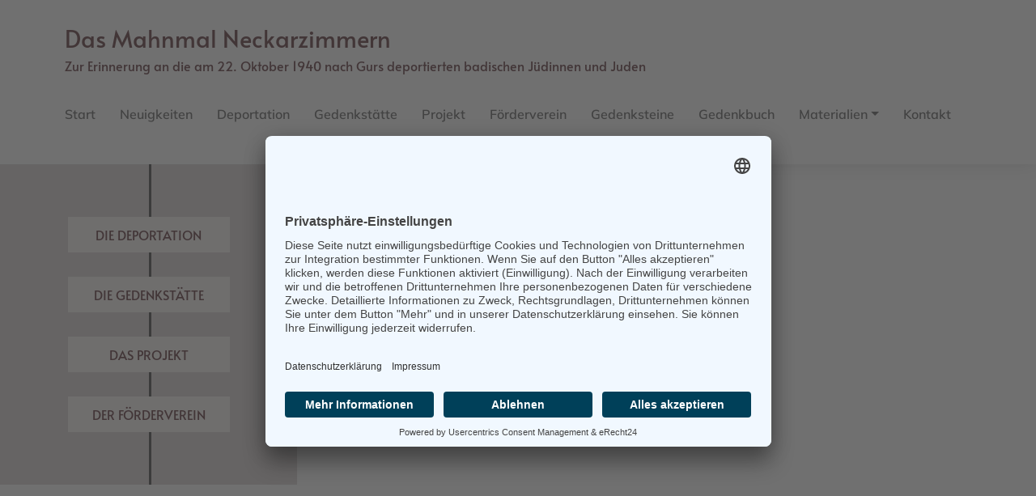

--- FILE ---
content_type: text/html; charset=UTF-8
request_url: https://mahnmal-neckarzimmern.de/gedenkbuch/dittler-rosa
body_size: 2852
content:


<!DOCTYPE html>
<html lang="de" dir="ltr" class="h-100">
  <head>
    <link rel="preconnect" href="//app.eu.usercentrics.eu">
    <link rel="preconnect" href="//api.eu.usercentrics.eu">
    <link rel="preconnect" href="//sdp.eu.usercentrics.eu">
    <link rel="preload" href="//app.eu.usercentrics.eu/browser-ui/latest/loader.js" as="script">
    <link rel="preload" href="//sdp.eu.usercentrics.eu/latest/uc-block.bundle.js" as="script">    
    <script id="usercentrics-cmp" async data-eu-mode="true" data-settings-id="znITORZCrLEcCi" src="https://app.eu.usercentrics.eu/browser-ui/latest/loader.js"></script>
    <script type="application/javascript" src="https://sdp.eu.usercentrics.eu/latest/uc-block.bundle.js"></script>       
    <meta charset="utf-8" />
<link rel="canonical" href="https://mahnmal-neckarzimmern.de/gedenkbuch/dittler-rosa" />
<meta name="Generator" content="Drupal 9 (https://www.drupal.org)" />
<meta name="MobileOptimized" content="width" />
<meta name="HandheldFriendly" content="true" />
<meta name="viewport" content="width=device-width, initial-scale=1.0" />
<link rel="icon" href="/themes/custom/pasiodesign/favicon.ico" type="image/vnd.microsoft.icon" />

    <title>Dittler | Das Mahnmal Neckarzimmern</title>      
	<link rel="apple-touch-icon" href="/themes/custom/pasiodesign/images/apple-touch-icon.png"/>
    <link rel="stylesheet" media="all" href="/sites/default/files/css/css_kQWnUh2vATy0b4G_iv9kEoyVSSf615kwmmBjcZl923o.css" />
<link rel="stylesheet" media="all" href="/sites/default/files/css/css_7lrg1Zj3O0qNsYSV-Lj6yKHPw20gIuFhNqzn0R6bdN0.css" />

    
  </head>
  <body class="page-node-2245 page-node-type-gedenkbuch path-node   d-flex flex-column">
	<div class="wrap">
        <a href="#main-content" class="visually-hidden focusable skip-link">
      Direkt zum Inhalt
    </a>
    
      <div class="dialog-off-canvas-main-canvas d-flex flex-column h-100" data-off-canvas-main-canvas>
    <div class="container-fluid">
    <div class="row">
        <div class="col">
        <nav class="navbar navbar-light navbar-expand-xl"> 
            <a href="https://mahnmal-neckarzimmern.de/" class="navbar-brand logo-link"> <h1>Das Mahnmal Neckarzimmern</h1><h3>Zur Erinnerung an die am 22. Oktober 1940 nach Gurs deportierten badischen Jüdinnen und Juden</h3></a>
                 <button class="navbar-toggler collapsed" type="button" data-toggle="collapse" data-target="#navbarNavAltMarkup" aria-controls="navbarNavAltMarkup" aria-expanded="false" aria-label="Toggle navigation"> 
					<div class="navbar-title">Menü</div>
					 <span class="toggler">
                    <span class="navbar-toggler-1"></span>
                    <span class="navbar-toggler-2"></span>
                    <span class="navbar-toggler-3"></span></span>
                </button>
            <div class="collapse navbar-collapse" id="navbarNavAltMarkup">
                <div class="navbar-nav">   <div class="region region-primary-menu">
    <nav role="navigation" aria-labelledby="block-pasiodesign-main-navigation-menu" id="block-pasiodesign-main-navigation" class="block block-menu navigation menu--main">
            
  <h5 class="visually-hidden" id="block-pasiodesign-main-navigation-menu">Main navigation</h5>
  

        
            <ul class="navbar-nav mr-auto">
                        <li class="nav-item">
          <a href="/node" class="nav-item nav-link" data-drupal-link-system-path="node">Start</a>
      </li>

                    <li class="nav-item">
          <a href="/neues" class="nav-item nav-link" data-drupal-link-system-path="neues">Neuigkeiten</a>
      </li>

                    <li class="nav-item">
          <a href="/die-deportation" class="nav-item nav-link" data-drupal-link-system-path="node/173">Deportation</a>
      </li>

                    <li class="nav-item">
          <a href="/die-gedenkstaette" class="nav-item nav-link" data-drupal-link-system-path="node/174">Gedenkstätte</a>
      </li>

                    <li class="nav-item">
          <a href="/zentral-und-dezentral-das-oekumenische-jugendprojekt-mahnmal" class="nav-item nav-link" data-drupal-link-system-path="node/168">Projekt</a>
      </li>

                    <li class="nav-item">
          <a href="/der-foerderverein" class="nav-item nav-link" data-drupal-link-system-path="node/172">Förderverein</a>
      </li>

                    <li class="nav-item">
          <a href="/gedenksteine" class="gedenksteine nav-item nav-link" data-drupal-link-system-path="gedenksteine">Gedenksteine</a>
      </li>

                    <li class="nav-item">
          <a href="/gedenkbuch" class="nav-item nav-link" data-drupal-link-system-path="gedenkbuch">Gedenkbuch</a>
      </li>

                    <li class="nav-item dropdown">
          <a href="" class="nav-item nav-link dropdown-toggle" data-toggle="dropdown" title="Expand menu Materialien">Materialien</a>
                  <ul class="dropdown-menu">
                        <li class="nav-item">
          <a href="/literatur" class="nav-item nav-link" data-drupal-link-system-path="literatur">Literatur</a>
      </li>

                    <li class="nav-item">
          <a href="/links-buecher-downloads" class="nav-item nav-link" data-drupal-link-system-path="node/6105">Links &amp; Downloads</a>
      </li>

        </ul>
  
      </li>

                    <li class="nav-item">
          <a href="/kontakt" class="nav-item nav-link" data-drupal-link-system-path="node/192">Kontakt</a>
      </li>

        </ul>
  



  </nav>

  </div>
 </div>
            </div>
        </nav>
        </div>
    </div>
    <div class="row">
        <div class="col">
            <header>  </header>
        </div>
    </div>
    <div class="row"> 
        <div class="col">
            <main role="main"> <a id="main-content" tabindex="-1"></a>
                <div class="content"> 
                      <div class="region region-highlighted">
    <div data-drupal-messages-fallback class="hidden"></div>

  </div>

                    
                      <div class="region region-content">
    <div id="block-pasiodesign-content" class="block block-system block-system-main-block">
  
    
      <div class="flex-container">
	<div class="flex-links flex-kat"><div class="views-element-container"><div class="view view-kategorienbaum view-id-kategorienbaum view-display-id-block_1 js-view-dom-id-28a2a70b8ea41dfdcd084de8561254f86295d489771b100c607069e9ba312896">
  
    
      
      <div class="view-content">
      <div class="kategorienbaum-linie"></div>
                         <div class="views-field views-field-field-tax-referenz"><div class="field-content"><a class="katbaum-173" href="/die-deportation">Die Deportation</a></div></div>
                         <div class="views-field views-field-field-tax-referenz"><div class="field-content"><a class="katbaum-174" href="/die-gedenkstaette">Die Gedenkstätte</a></div></div>
                         <div class="views-field views-field-field-tax-referenz"><div class="field-content"><a class="katbaum-168" href="/zentral-und-dezentral-das-oekumenische-jugendprojekt-mahnmal">Das Projekt</a></div></div>
                         <div class="views-field views-field-field-tax-referenz"><div class="field-content"><a class="katbaum-172" href="/der-foerderverein">Der Förderverein</a></div></div>
        
    </div>
  
          </div>
</div>
</div>
	<div class="flex-rechts flex-inhalt">
		<article data-history-node-id="2245" role="article" class="node node--type-gedenkbuch node--view-mode-full">
		  <div class="node__content node__gedenkbuch">
				<h1>
            <div class="field field--name-field-gedenkbuch-vorname field--type-string field--label-hidden field__item">Rosa</div>
       Dittler </h1>
				
  <div class="field field--name-field-gedenkbuch-deportationsort field--type-entity-reference field--label-inline clearfix">
    <div class="field__label">Deportationsort</div>
              <div class="field__item"><a href="/gedenksteine/mannheim" hreflang="de">Mannheim</a></div>
          </div>

  <div class="field field--name-field-gedenkbuch-strasse field--type-string field--label-inline clearfix">
    <div class="field__label">Straße</div>
              <div class="field__item">M 1,2</div>
          </div>

  <div class="field field--name-field-gedenkbuch-geburtsdatum field--type-string field--label-inline clearfix">
    <div class="field__label">Geburtsdatum</div>
              <div class="field__item">25.03.1880</div>
          </div>

  <div class="field field--name-field-gedenkbuch-quelle field--type-string field--label-inline clearfix">
    <div class="field__label">Quelle</div>
              <div class="field__item">Nicht im Gedenkbuch des Bundesarchivs</div>
          </div>

				 

		  </div>
		</article>
	</div>
</div>
  </div>

  </div>

                </div>
            </main>
        </div>
    </div>
</div>
<footer role="contentinfo">
	<div class="container-fluid footer">
                <div class="region region-footer">
    <nav role="navigation" aria-labelledby="block-pasiodesign-footer-menu" id="block-pasiodesign-footer" class="block block-menu navigation menu--footer">
            
  <h5 class="visually-hidden" id="block-pasiodesign-footer-menu">Footer</h5>
  

        
              <ul class="nav navbar-nav">
              
            
      <li class="nav-item">
        <a href="#uc-corner-modal-show" class="nav-link">Cookie-Einstellungen</a>
              </li>
          
            
      <li class="nav-item">
        <a href="/datenschutz-erklaerung" class="nav-link" data-drupal-link-system-path="node/176">Datenschutz</a>
              </li>
          
            
      <li class="nav-item">
        <a href="/impressum" class="nav-link" data-drupal-link-system-path="node/175">Impressum</a>
              </li>
          
            
      <li class="nav-item">
        <a href="/benutzer/login?destination=/" class="nav-link" data-drupal-link-query="{&quot;destination&quot;:&quot;\/&quot;}" data-drupal-link-system-path="user/login">intern</a>
              </li>
          
            
      <li class="nav-item">
        <a href="https://pasiodesign.de/neugierig" class="nav-link">by</a>
              </li>
        </ul>
  


  </nav>

  </div>

	</div>                
</footer>	
<button id="backtotop">Back to top</button>

  </div>

    
	</div>		
    <script type="application/json" data-drupal-selector="drupal-settings-json">{"path":{"baseUrl":"\/","scriptPath":null,"pathPrefix":"","currentPath":"node\/2245","currentPathIsAdmin":false,"isFront":false,"currentLanguage":"de"},"pluralDelimiter":"\u0003","suppressDeprecationErrors":true,"data":{"extlink":{"extTarget":true,"extTargetNoOverride":false,"extNofollow":false,"extNoreferrer":false,"extFollowNoOverride":false,"extClass":"0","extLabel":"(Link ist extern)","extImgClass":false,"extSubdomains":true,"extExclude":"","extInclude":"\\.(pdf|PDF|doc|docx|jpg|JPEG)","extCssExclude":"","extCssExplicit":"","extAlert":false,"extAlertText":"Dieser Link f\u00fchrt Sie zu einer externen Website. Wir sind nicht f\u00fcr deren Inhalte verantwortlich.","mailtoClass":"0","mailtoLabel":"(Link sendet E-Mail)","extUseFontAwesome":false,"extIconPlacement":"append","extFaLinkClasses":"fa fa-external-link","extFaMailtoClasses":"fa fa-envelope-o","whitelistedDomains":[]}},"user":{"uid":0,"permissionsHash":"598df0a148a4cd615e06a16dfdd6e3a8ea09d9ae310c807488b79b8e9fbe271b"}}</script>
<script src="/sites/default/files/js/js_ajTP72GeJ1cAboqmnHuMFnqw6JEvllGV_HShng2xJt8.js"></script>


  </body>
</html>
